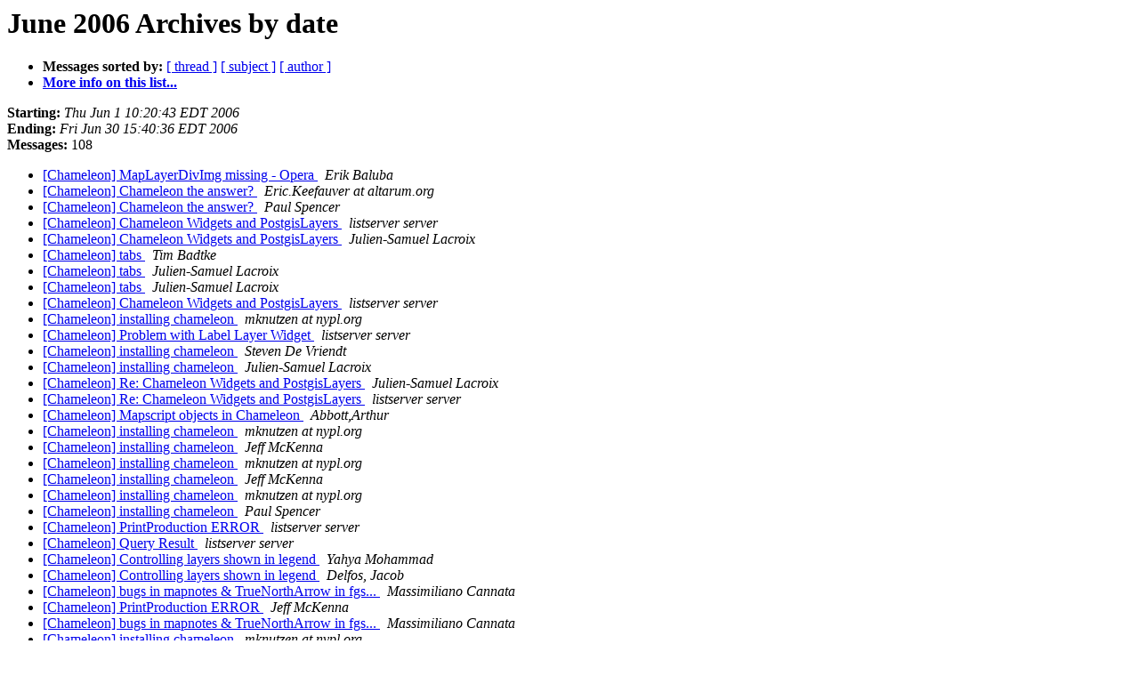

--- FILE ---
content_type: text/html
request_url: http://lists.maptools.org/pipermail/chameleon/2006-June/date.html
body_size: 14787
content:
<!DOCTYPE HTML PUBLIC "-//W3C//DTD HTML 3.2//EN">
<HTML>
  <HEAD>
     <title>The Chameleon June 2006 Archive by date</title>
     <META NAME="robots" CONTENT="noindex,follow">
     <META http-equiv="Content-Type" content="text/html; charset=us-ascii">
  </HEAD>
  <BODY BGCOLOR="#ffffff">
      <a name="start"></A>
      <h1>June 2006 Archives by date</h1>
      <ul>
         <li> <b>Messages sorted by:</b>
	        <a href="thread.html#start">[ thread ]</a>
		<a href="subject.html#start">[ subject ]</a>
		<a href="author.html#start">[ author ]</a>
		

	     <li><b><a href="http://lists.maptools.org/mailman/listinfo/chameleon">More info on this list...
                    </a></b></li>
      </ul>
      <p><b>Starting:</b> <i>Thu Jun  1 10:20:43 EDT 2006</i><br>
         <b>Ending:</b> <i>Fri Jun 30 15:40:36 EDT 2006</i><br>
         <b>Messages:</b> 108<p>
     <ul>

<LI><A HREF="004110.html">[Chameleon] MapLayerDivImg missing - Opera
</A><A NAME="4110">&nbsp;</A>
<I>Erik Baluba
</I>

<LI><A HREF="004111.html">[Chameleon] Chameleon the answer?
</A><A NAME="4111">&nbsp;</A>
<I>Eric.Keefauver at altarum.org
</I>

<LI><A HREF="004112.html">[Chameleon] Chameleon the answer?
</A><A NAME="4112">&nbsp;</A>
<I>Paul Spencer
</I>

<LI><A HREF="004113.html">[Chameleon] Chameleon Widgets and PostgisLayers
</A><A NAME="4113">&nbsp;</A>
<I>listserver server
</I>

<LI><A HREF="004114.html">[Chameleon] Chameleon Widgets and PostgisLayers
</A><A NAME="4114">&nbsp;</A>
<I>Julien-Samuel Lacroix
</I>

<LI><A HREF="004115.html">[Chameleon] tabs
</A><A NAME="4115">&nbsp;</A>
<I>Tim Badtke
</I>

<LI><A HREF="004116.html">[Chameleon] tabs
</A><A NAME="4116">&nbsp;</A>
<I>Julien-Samuel Lacroix
</I>

<LI><A HREF="004117.html">[Chameleon] tabs
</A><A NAME="4117">&nbsp;</A>
<I>Julien-Samuel Lacroix
</I>

<LI><A HREF="004118.html">[Chameleon] Chameleon Widgets and PostgisLayers
</A><A NAME="4118">&nbsp;</A>
<I>listserver server
</I>

<LI><A HREF="004119.html">[Chameleon] installing chameleon
</A><A NAME="4119">&nbsp;</A>
<I>mknutzen at nypl.org
</I>

<LI><A HREF="004120.html">[Chameleon] Problem with Label Layer Widget
</A><A NAME="4120">&nbsp;</A>
<I>listserver server
</I>

<LI><A HREF="004121.html">[Chameleon] installing chameleon
</A><A NAME="4121">&nbsp;</A>
<I>Steven De Vriendt
</I>

<LI><A HREF="004122.html">[Chameleon] installing chameleon
</A><A NAME="4122">&nbsp;</A>
<I>Julien-Samuel Lacroix
</I>

<LI><A HREF="004123.html">[Chameleon] Re: Chameleon Widgets and PostgisLayers
</A><A NAME="4123">&nbsp;</A>
<I>Julien-Samuel Lacroix
</I>

<LI><A HREF="004124.html">[Chameleon] Re: Chameleon Widgets and PostgisLayers
</A><A NAME="4124">&nbsp;</A>
<I>listserver server
</I>

<LI><A HREF="004125.html">[Chameleon] Mapscript objects in Chameleon
</A><A NAME="4125">&nbsp;</A>
<I>Abbott,Arthur
</I>

<LI><A HREF="004126.html">[Chameleon] installing chameleon
</A><A NAME="4126">&nbsp;</A>
<I>mknutzen at nypl.org
</I>

<LI><A HREF="004127.html">[Chameleon] installing chameleon
</A><A NAME="4127">&nbsp;</A>
<I>Jeff McKenna
</I>

<LI><A HREF="004128.html">[Chameleon] installing chameleon
</A><A NAME="4128">&nbsp;</A>
<I>mknutzen at nypl.org
</I>

<LI><A HREF="004129.html">[Chameleon] installing chameleon
</A><A NAME="4129">&nbsp;</A>
<I>Jeff McKenna
</I>

<LI><A HREF="004130.html">[Chameleon] installing chameleon
</A><A NAME="4130">&nbsp;</A>
<I>mknutzen at nypl.org
</I>

<LI><A HREF="004131.html">[Chameleon] installing chameleon
</A><A NAME="4131">&nbsp;</A>
<I>Paul Spencer
</I>

<LI><A HREF="004132.html">[Chameleon] PrintProduction ERROR
</A><A NAME="4132">&nbsp;</A>
<I>listserver server
</I>

<LI><A HREF="004133.html">[Chameleon] Query Result
</A><A NAME="4133">&nbsp;</A>
<I>listserver server
</I>

<LI><A HREF="004134.html">[Chameleon] Controlling layers shown in legend
</A><A NAME="4134">&nbsp;</A>
<I>Yahya Mohammad
</I>

<LI><A HREF="004135.html">[Chameleon] Controlling layers shown in legend
</A><A NAME="4135">&nbsp;</A>
<I>Delfos, Jacob
</I>

<LI><A HREF="004136.html">[Chameleon] bugs in mapnotes &amp; TrueNorthArrow in fgs...
</A><A NAME="4136">&nbsp;</A>
<I>Massimiliano Cannata
</I>

<LI><A HREF="004137.html">[Chameleon] PrintProduction ERROR
</A><A NAME="4137">&nbsp;</A>
<I>Jeff McKenna
</I>

<LI><A HREF="004138.html">[Chameleon] bugs in mapnotes &amp; TrueNorthArrow in fgs...
</A><A NAME="4138">&nbsp;</A>
<I>Massimiliano Cannata
</I>

<LI><A HREF="004139.html">[Chameleon] installing chameleon
</A><A NAME="4139">&nbsp;</A>
<I>mknutzen at nypl.org
</I>

<LI><A HREF="004140.html">[Chameleon] installing chameleon
</A><A NAME="4140">&nbsp;</A>
<I>Julien-Samuel Lacroix
</I>

<LI><A HREF="004141.html">[Chameleon] installing chameleon
</A><A NAME="4141">&nbsp;</A>
<I>mknutzen at nypl.org
</I>

<LI><A HREF="004142.html">[Chameleon] Query Result
</A><A NAME="4142">&nbsp;</A>
<I>Julien-Samuel Lacroix
</I>

<LI><A HREF="004143.html">[Chameleon] Mapscript objects in Chameleon
</A><A NAME="4143">&nbsp;</A>
<I>Julien-Samuel Lacroix
</I>

<LI><A HREF="004144.html">[Chameleon] Query Result
</A><A NAME="4144">&nbsp;</A>
<I>listserver server
</I>

<LI><A HREF="004145.html">[Chameleon] Query Result
</A><A NAME="4145">&nbsp;</A>
<I>Julien-Samuel Lacroix
</I>

<LI><A HREF="004146.html">[Chameleon] Query Result
</A><A NAME="4146">&nbsp;</A>
<I>listserver server
</I>

<LI><A HREF="004147.html">[Chameleon] PrintProduction ERROR
</A><A NAME="4147">&nbsp;</A>
<I>listserver server
</I>

<LI><A HREF="004148.html">[Chameleon] bugs in mapnotes &amp; TrueNorthArrow in fgs...
</A><A NAME="4148">&nbsp;</A>
<I>Normand Savard
</I>

<LI><A HREF="004149.html">[Chameleon] Query Result
</A><A NAME="4149">&nbsp;</A>
<I>listserver server
</I>

<LI><A HREF="004150.html">[Chameleon] MapTips and Header!
</A><A NAME="4150">&nbsp;</A>
<I>listserver server
</I>

<LI><A HREF="004151.html">[Chameleon] terraserver usgs maps
</A><A NAME="4151">&nbsp;</A>
<I>Kevin Flanders
</I>

<LI><A HREF="004152.html">[Chameleon] terraserver usgs maps
</A><A NAME="4152">&nbsp;</A>
<I>Bird, Derek (xwave)
</I>

<LI><A HREF="004153.html">[Chameleon] Error with explorer 5 nNavSubmit
</A><A NAME="4153">&nbsp;</A>
<I>ventouse at free.fr
</I>

<LI><A HREF="004154.html">[Chameleon] Mapsize widget warning
</A><A NAME="4154">&nbsp;</A>
<I>Giroux, Denis
</I>

<LI><A HREF="004155.html">[Chameleon] Mapsize widget warning
</A><A NAME="4155">&nbsp;</A>
<I>Bart van den Eijnden (OSGIS)
</I>

<LI><A HREF="004156.html">[Chameleon] MAPTIPS, HEADER and Query Reuslt
</A><A NAME="4156">&nbsp;</A>
<I>listserver server
</I>

<LI><A HREF="004157.html">[Chameleon] Problem with MapNotes
</A><A NAME="4157">&nbsp;</A>
<I>Jimmy Lam
</I>

<LI><A HREF="004158.html">[Chameleon] FOSS4G2006 - Registration and Accommodation
</A><A NAME="4158">&nbsp;</A>
<I>Jeff McKenna
</I>

<LI><A HREF="004159.html">[Chameleon] RE: Mapsize widget warning
</A><A NAME="4159">&nbsp;</A>
<I>listserver server
</I>

<LI><A HREF="004160.html">[Chameleon] Chameleon automatically toggeling layers on
</A><A NAME="4160">&nbsp;</A>
<I>Erik Baluba
</I>

<LI><A HREF="004161.html">[Chameleon] Maptips w/ photos examples?
</A><A NAME="4161">&nbsp;</A>
<I>Jennifer Shanks
</I>

<LI><A HREF="004162.html">[Chameleon] Chameleon automatically toggeling layers on
</A><A NAME="4162">&nbsp;</A>
<I>Yahya Mohammad
</I>

<LI><A HREF="004163.html">[Chameleon] Maptips w/ photos examples?
</A><A NAME="4163">&nbsp;</A>
<I>Julien-Samuel Lacroix
</I>

<LI><A HREF="004164.html">[Chameleon] Chameleon automatically toggeling layers on
</A><A NAME="4164">&nbsp;</A>
<I>Erik Baluba
</I>

<LI><A HREF="004165.html">[Chameleon] Chameleon automatically toggeling layers on
</A><A NAME="4165">&nbsp;</A>
<I>Eijnden, B. van den (Bart)
</I>

<LI><A HREF="004166.html">[Chameleon] Chameleon automatically toggeling layers on
</A><A NAME="4166">&nbsp;</A>
<I>Erik Baluba
</I>

<LI><A HREF="004167.html">[Chameleon] ie stylesheet problems??
</A><A NAME="4167">&nbsp;</A>
<I>Danna Dowdy
</I>

<LI><A HREF="004168.html">[Chameleon] LegendTemplate Widget - Combining checkbox and radio
	button layer selection
</A><A NAME="4168">&nbsp;</A>
<I>Jessica Deegan
</I>

<LI><A HREF="004169.html">[Chameleon] ie stylesheet problems??
</A><A NAME="4169">&nbsp;</A>
<I>Delfos, Jacob
</I>

<LI><A HREF="004170.html">[Chameleon] LegendTemplate Widget - Combining checkbox and
	radiobutton layer selection
</A><A NAME="4170">&nbsp;</A>
<I>Delfos, Jacob
</I>

<LI><A HREF="004172.html">[Chameleon] session management
</A><A NAME="4172">&nbsp;</A>
<I>Liz Godwin
</I>

<LI><A HREF="004171.html">[Chameleon] Need help with the ScaleZoom widget
</A><A NAME="4171">&nbsp;</A>
<I>Blaine Ray
</I>

<LI><A HREF="004173.html">[Chameleon] Need help with the ScaleZoom widget
</A><A NAME="4173">&nbsp;</A>
<I>Julien-Samuel Lacroix
</I>

<LI><A HREF="004174.html">[Chameleon] Need help with the ScaleZoom widget
</A><A NAME="4174">&nbsp;</A>
<I>Blaine Ray
</I>

<LI><A HREF="004175.html">[Chameleon] session management
</A><A NAME="4175">&nbsp;</A>
<I>Julien-Samuel Lacroix
</I>

<LI><A HREF="004176.html">[Chameleon] Map width/height based on clienthWidth/clientHeight
</A><A NAME="4176">&nbsp;</A>
<I>Brent Lund
</I>

<LI><A HREF="004177.html">[Chameleon] Map width/height based on clienthWidth/clientHeight
</A><A NAME="4177">&nbsp;</A>
<I>Brent Lund
</I>

<LI><A HREF="004178.html">[Chameleon] Map width/height based on clienthWidth/clientHeight
</A><A NAME="4178">&nbsp;</A>
<I>Bird, Derek (xwave)
</I>

<LI><A HREF="004179.html">[Chameleon] Map width/height based on clienthWidth/clientHeight
</A><A NAME="4179">&nbsp;</A>
<I>Brent Lund
</I>

<LI><A HREF="004180.html">[Chameleon] Quick zoom widget
</A><A NAME="4180">&nbsp;</A>
<I>listserver server
</I>

<LI><A HREF="004181.html">[Chameleon] Re: Problem with MapNotes
</A><A NAME="4181">&nbsp;</A>
<I>Jimmy Lam
</I>

<LI><A HREF="004182.html">[Chameleon] Layer order change WITHOUT reloading the page for JSAPI
</A><A NAME="4182">&nbsp;</A>
<I>Carlo Tronnberg
</I>

<LI><A HREF="004183.html">[Chameleon] Re: Problem with MapNotes
</A><A NAME="4183">&nbsp;</A>
<I>Jimmy Lam
</I>

<LI><A HREF="004184.html">[Chameleon] PanMap Widget
</A><A NAME="4184">&nbsp;</A>
<I>Liz Godwin
</I>

<LI><A HREF="004185.html">[Chameleon] Re: Problem with MapNotes
</A><A NAME="4185">&nbsp;</A>
<I>Julien-Samuel Lacroix
</I>

<LI><A HREF="004186.html">[Chameleon] Layer order change WITHOUT reloading the page for
	JSAPI
</A><A NAME="4186">&nbsp;</A>
<I>Julien-Samuel Lacroix
</I>

<LI><A HREF="004187.html">[Chameleon] PanMap Widget
</A><A NAME="4187">&nbsp;</A>
<I>Julien-Samuel Lacroix
</I>

<LI><A HREF="004188.html">[Chameleon] PanMap Widget
</A><A NAME="4188">&nbsp;</A>
<I>Normand Savard
</I>

<LI><A HREF="004189.html">[Chameleon] PanMap Widget
</A><A NAME="4189">&nbsp;</A>
<I>Liz Godwin
</I>

<LI><A HREF="004190.html">[Chameleon] Using the LegendTemplate popup
</A><A NAME="4190">&nbsp;</A>
<I>Roland Martin
</I>

<LI><A HREF="004191.html">[Chameleon] lists.maptools.org problems
</A><A NAME="4191">&nbsp;</A>
<I>Daniel Morissette
</I>

<LI><A HREF="004192.html">[Chameleon] Using the LegendTemplate popup
</A><A NAME="4192">&nbsp;</A>
<I>Julien-Samuel Lacroix
</I>

<LI><A HREF="004193.html">[Chameleon] Dual Language Functionality
</A><A NAME="4193">&nbsp;</A>
<I>Little, John
</I>

<LI><A HREF="004194.html">[Chameleon] Layer order change WITHOUT reloading the page for
	JSAPI
</A><A NAME="4194">&nbsp;</A>
<I>Carlo Tr&#246;nnberg
</I>

<LI><A HREF="004195.html">[Chameleon] Print production error out off the blue
</A><A NAME="4195">&nbsp;</A>
<I>Delfos, Jacob
</I>

<LI><A HREF="004196.html">[Chameleon] Print production error out off the blue - never
	mind.....
</A><A NAME="4196">&nbsp;</A>
<I>Delfos, Jacob
</I>

<LI><A HREF="004198.html">[Chameleon] Enabling Chameleon Statistics
</A><A NAME="4198">&nbsp;</A>
<I>Gail Millin
</I>

<LI><A HREF="004197.html">[Chameleon] Query Result
</A><A NAME="4197">&nbsp;</A>
<I>listserver server
</I>

<LI><A HREF="004199.html">[Chameleon] Query Result
</A><A NAME="4199">&nbsp;</A>
<I>Paul Spencer
</I>

<LI><A HREF="004200.html">[Chameleon] Enabling Chameleon Statistics 
</A><A NAME="4200">&nbsp;</A>
<I>Jacob Delfos
</I>

<LI><A HREF="004201.html">[Chameleon] Query Result
</A><A NAME="4201">&nbsp;</A>
<I>listserver server
</I>

<LI><A HREF="004202.html">[Chameleon] Query Result
</A><A NAME="4202">&nbsp;</A>
<I>listserver server
</I>

<LI><A HREF="004203.html">[Chameleon] Dual Language Functionality
</A><A NAME="4203">&nbsp;</A>
<I>Paul Spencer
</I>

<LI><A HREF="004204.html">[Chameleon] Search Mailing List Archives
</A><A NAME="4204">&nbsp;</A>
<I>listserver server
</I>

<LI><A HREF="004205.html">[Chameleon] Text angle
</A><A NAME="4205">&nbsp;</A>
<I>info at windcam.it
</I>

<LI><A HREF="004206.html">[Chameleon] Dual Language Functionality
</A><A NAME="4206">&nbsp;</A>
<I>Little, John
</I>

<LI><A HREF="004207.html">[Chameleon] Search Mailing List Archives
</A><A NAME="4207">&nbsp;</A>
<I>Daniel Morissette
</I>

<LI><A HREF="004208.html">[Chameleon] Query Results - remove index fields from pop-up
</A><A NAME="4208">&nbsp;</A>
<I>Little, John
</I>

<LI><A HREF="004209.html">[Chameleon] RE: Query Results - remove index fields from pop-up
</A><A NAME="4209">&nbsp;</A>
<I>Little, John
</I>

<LI><A HREF="004210.html">[Chameleon] Dual Language Functionality
</A><A NAME="4210">&nbsp;</A>
<I>Liz Godwin
</I>

<LI><A HREF="004211.html">[Chameleon] Non-WMS Contexts?
</A><A NAME="4211">&nbsp;</A>
<I>Roland Martin
</I>

<LI><A HREF="004212.html">[Chameleon] Non-WMS Contexts?
</A><A NAME="4212">&nbsp;</A>
<I>Kralidis,Tom [Burlington]
</I>

<LI><A HREF="004213.html">[Chameleon] Non-WMS Contexts?
</A><A NAME="4213">&nbsp;</A>
<I>Roland Martin
</I>

<LI><A HREF="004214.html">[Chameleon] Non-WMS Contexts?
</A><A NAME="4214">&nbsp;</A>
<I>Ken Sanderson
</I>

<LI><A HREF="004215.html">[Chameleon] Widget Response Problem
</A><A NAME="4215">&nbsp;</A>
<I>Jonathon Coombes
</I>

<LI><A HREF="004216.html">[Chameleon] Widget Response Problem
</A><A NAME="4216">&nbsp;</A>
<I>Jonathon Coombes
</I>

<LI><A HREF="004217.html">[Chameleon] upgrade documentation
</A><A NAME="4217">&nbsp;</A>
<I>Danna Dowdy
</I>

    </ul>
    <p>
      <a name="end"><b>Last message date:</b></a> 
       <i>Fri Jun 30 15:40:36 EDT 2006</i><br>
    <b>Archived on:</b> <i>Tue Jul  4 11:11:34 EDT 2006</i>
    <p>
   <ul>
         <li> <b>Messages sorted by:</b>
	        <a href="thread.html#start">[ thread ]</a>
		<a href="subject.html#start">[ subject ]</a>
		<a href="author.html#start">[ author ]</a>
		
	     <li><b><a href="http://lists.maptools.org/mailman/listinfo/chameleon">More info on this list...
                    </a></b></li>
     </ul>
     <p>
     <hr>
     <i>This archive was generated by
     Pipermail 0.09 (Mailman edition).</i>
  </BODY>
</HTML>

